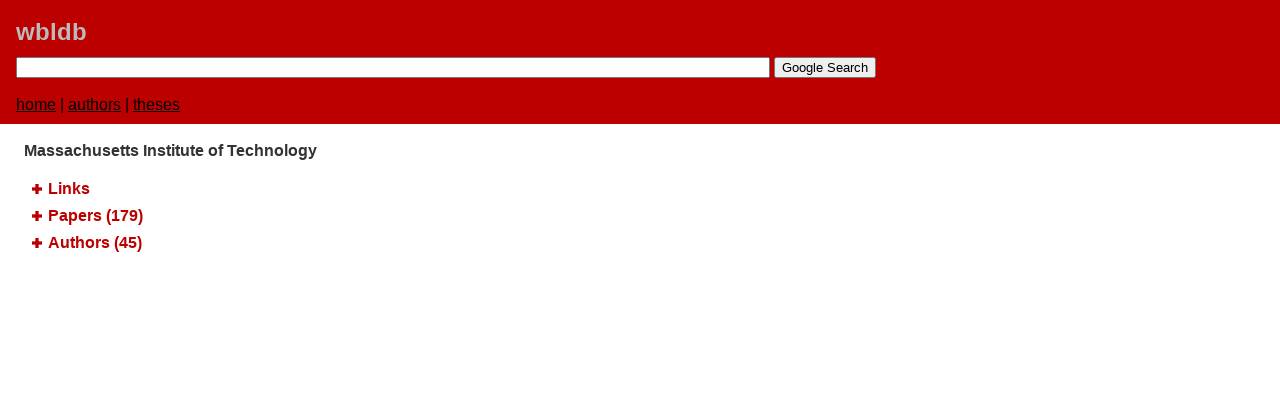

--- FILE ---
content_type: text/html
request_url: https://wbldb.lievers.net/10094955.html
body_size: 20627
content:
<html>
<head>
	<script async src="https://www.googletagmanager.com/gtag/js?id=G-4L6FRKNLJJ"></script>
	<script>
		window.dataLayer = window.dataLayer || [];
		function gtag(){dataLayer.push(arguments);}
		gtag('js', new Date());
		
		gtag('config', 'G-4L6FRKNLJJ');
	</script>
	<title>Massachusetts Institute of Technology</title>
	<meta http-equiv="Content-type" content="text/html; charset=utf-8">
	<meta name="viewport" content="width=device-width, initial-scale=1.0">
	<link rel="stylesheet" href="style3.css" type="text/css" media="print,projection, screen">
	<link rel="canonical" href="https://wbldb.lievers.net/10094955.html">
	<script type="text/javascript" src="//ajax.googleapis.com/ajax/libs/jquery/1.8/jquery.min.js"></script>
	<script type="text/javascript" src="jquery.tablesorter.min.js"></script>
	<script type="text/javascript" src="expandcollapse.js"></script>
	<script type="text/javascript" src="tablesort.js"></script>
</head>
<body>

<div class="pagebanner">
	<a class="sitetitle" href="index.html">wbldb</a>
	<form method="get" action="https://www.google.com/search">
		<input type="text" name="q" style="width:60%" maxlength="1000" value="" />
		<input type="hidden" name="sitesearch" value="wbldb.lievers.net" />
		<input type="submit" value="Google Search" />
	</form>
	<div class="menu">
		<a href="index.html">home</a> | 
		<a href="authors-a.html">authors</a> |
		<a href="theses.html">theses</a>
	</div>
</div>
<div class="iteminfo">
	<div class="title">Massachusetts Institute of Technology</div>
</div>
<ul>

<li class="category" onClick="_gaq.push(['_trackEvent', 'Categories', 'expand', 'Links'])"><span>Links</span>
	<div class="content">
		<div>URL: <a href="http://www.mit.edu" onClick="_gaq.push(['_trackEvent', 'External links', 'click', 'URL'])">http://www.mit.edu</a></div>
	</div>
</li>
<li class="category" onClick="_gaq.push(['_trackEvent', 'Categories', 'expand', 'Papers'])"><span>Papers (179)</span>

<div class="content">
	<table class="tablesorter">
	<thead>
	<tr>
		<th>Year</th>
		<th>Article</th>
		<th>Times Cited</th>
		<th>Times Cited (no self-citations)</th>
	</tr>
	</thead>
	<tbody>
<tr>
<td>1988</td>
<td><a href="10031753.html" onClick="_gaq.push(['_trackEvent', 'Internal links', 'click', 'Entry'])">Lanzendorf EJ, Murphy MC, Mann RW. Measurement of ligament tissue cross-sectional area. In:​ <em>Proceedings of the 1988 14th Annual Northeast Bioengineering Conference</em>. March 10-11, 1988:​22-25.</a></td>
<td>1</td>
<td>1</td>
</tr>
<tr>
<td>1997</td>
<td><a href="10020114.html" onClick="_gaq.push(['_trackEvent', 'Internal links', 'click', 'Entry'])">Gibson LJ, Ashby MF. <em>Cellular Solids:​ Structure and Properties</em>. 2nd ed. Cambridge, UK:​ Cambridge University Press;​ 1997. <em>Cambridge Solid State Science Series</em>.</a></td>
<td>118</td>
<td>111</td>
</tr>
<tr>
<td>2011</td>
<td><a href="10060201.html" onClick="_gaq.push(['_trackEvent', 'Internal links', 'click', 'Entry'])">Van Vliet KJ. Instrumentaion and experimentation. In:​ Oyen ML, ed. <em>Handbook of Nanoindentation With Biological Applications</em>. Singapore:​ Pan Stanford Publishing Pte. Ltd;​ 2011:​39-76.</a></td>
<td>0</td>
<td>0</td>
</tr>
<tr>
<td>1990</td>
<td><a href="10376740.html" onClick="_gaq.push(['_trackEvent', 'Internal links', 'click', 'Entry'])">Frank EH, Grodzinsky AJ, Phillips SL, Grimshaw PE. Physicochemical and bioelectrical determinants of cartilage material properties. In:​ Mow VC, Ratcliffe A, Woo SL-Y, eds. <em>Biomechanics of Diarthrodial Joints</em>. Vol 1. New York, NY:​ Springer-Verlag;​ 1990:​261-282.</a></td>
<td>27</td>
<td>16</td>
</tr>
<tr>
<td>1973</td>
<td><a href="10170497.html" onClick="_gaq.push(['_trackEvent', 'Internal links', 'click', 'Entry'])">Mann RW. Tradeoffs at the man-machine interface in cybernetic prostheses/orthoses. In:​ Kenedi RM, ed. <em>Perspectives in Biomedical Engineering:​ Proceedings of a Symposium Organised in Association With the Biological Engineering Society and Held in the University of Strathclyde, Glasgow, June 1972</em>. Baltimore, MD:​ University Park Press;​ 1973:​73-77.</a></td>
<td>0</td>
<td>0</td>
</tr>
<tr>
<td>1973</td>
<td><a href="10170523.html" onClick="_gaq.push(['_trackEvent', 'Internal links', 'click', 'Entry'])">Paul IL, Radin EL, Rose RM. Biomechanical aspects of orthopaedic implants. In:​ Kenedi RM, ed. <em>Perspectives in Biomedical Engineering:​ Proceedings of a Symposium Organised in Association With the Biological Engineering Society and Held in the University of Strathclyde, Glasgow, June 1972</em>. Baltimore, MD:​ University Park Press;​ 1973:​95-101.</a></td>
<td>0</td>
<td>0</td>
</tr>
<tr>
<td>1980</td>
<td><a href="10116079.html" onClick="_gaq.push(['_trackEvent', 'Internal links', 'click', 'Entry'])">Nagel DA, Domonkos D, Seering W, Burton DS. Pedestrian's knees injured by lateral impact. In:​ <em>24th Annual Proceedings, Association for the Advancement of Automotive Medicine (AAAM)</em>. October 7-9, 1980;​ Rochester, NY.328-339.</a></td>
<td>0</td>
<td>0</td>
</tr>
<tr>
<td>2009</td>
<td><a href="10054576.html" onClick="_gaq.push(['_trackEvent', 'Internal links', 'click', 'Entry'])">Son J, Lee Y, Kim M, Reimer B. Implications for HMI design:​ understanding age induced limitations on invehicle task complexity. In:​ <em>Proceedings of the 21st International Technical Conference on the Enhanced Safety of Vehicles (ESV)</em>. June 15-18, 2009;​ Stuttgart, Germany.</a></td>
<td>0</td>
<td>0</td>
</tr>
<tr>
<td>1974</td>
<td><a href="10110920.html" onClick="_gaq.push(['_trackEvent', 'Internal links', 'click', 'Entry'])">Raux PR, Rose RM, Paul IL, Townsend P, Radin EL. The behavior of the patella under impact loads:​ the biomechanics of its bony and chondral fracture patterns. In:​ <em>Proceedings of the International Meeting on the Biomechanics of Trauma in Children</em>. September 17-19, 1974;​ Lyon, France.129-138.</a></td>
<td>0</td>
<td>0</td>
</tr>
<tr>
<td>1976</td>
<td><a href="10043308.html" onClick="_gaq.push(['_trackEvent', 'Internal links', 'click', 'Entry'])">Orne D, Barak E, Fisch RF. Design, test, and development of a wheelchair restraint system for use in buses. In:​ <em>Proceedings of the 20th Stapp Car Crash Conference</em>. October 18-20, 1976;​ Dearborn, MI. Warrendale, PA:​ Society of Automotive Engineers:​273-302. SAE 760809.</a></td>
<td>1</td>
<td>1</td>
</tr>
<tr>
<td>2011</td>
<td><a href="10046902.html" onClick="_gaq.push(['_trackEvent', 'Internal links', 'click', 'Entry'])">Prevost TP, Balakrishnan A, Suresh S, Socrate S. Biomechanics of brain tissue. <em>Acta Biomater</em>. January 2011;​7(1):​83-95.</a></td>
<td>7</td>
<td>7</td>
</tr>
<tr>
<td>1988</td>
<td><a href="10251120.html" onClick="_gaq.push(['_trackEvent', 'Internal links', 'click', 'Entry'])">Kim Y-J, Sah RLY, Doong J-YH, Grodzinsky AJ. Fluorometric assay of DNA in cartilage explants using Hoechst 33258. <em>Anal Ciochem</em>. October 1988;​174(1):​168-176.</a></td>
<td>142</td>
<td>85</td>
</tr>
<tr>
<td>2000</td>
<td><a href="10270966.html" onClick="_gaq.push(['_trackEvent', 'Internal links', 'click', 'Entry'])">Grodzinsky AJ, Levenston ME, Jin M, Frank EH. Cartilage tissue remodeling in response to mechanical forces. <em>Annu Rev Biomed Eng</em>. 2000;​2:​691-713.</a></td>
<td>83</td>
<td>73</td>
</tr>
<tr>
<td>2010</td>
<td><a href="10192215.html" onClick="_gaq.push(['_trackEvent', 'Internal links', 'click', 'Entry'])">Launey ME, Buehler MJ, Ritchie RO. On the mechanistic origins of toughness in bone. <em>Ann Rev Mater Sci</em>. 2010;​40:​25-53.</a></td>
<td>103</td>
<td>102</td>
</tr>
<tr>
<td>1991</td>
<td><a href="10290835.html" onClick="_gaq.push(['_trackEvent', 'Internal links', 'click', 'Entry'])">Sah RL-Y, Doong J-YH, Grodzinsky AJ, Plaas AHK, Sandy JD. Effects of compression on the loss of newly synthesized proteoglycans and proteins from cartilage explants. <em>Arch Biochem Biophys</em>. April 1991;​286(1):​209-29.</a></td>
<td>75</td>
<td>42</td>
</tr>
<tr>
<td>1994</td>
<td><a href="10300999.html" onClick="_gaq.push(['_trackEvent', 'Internal links', 'click', 'Entry'])">Sah RL, Chen AC, Grodzinsky AJ, Trippel SB. Differential effects of bFGF and IGF-I on matrix metabolism in calf and adult bovine cartilage explants. <em>Arch Biochem Biophys</em>. January 1994;​308(1):​137-147.</a></td>
<td>38</td>
<td>13</td>
</tr>
<tr>
<td>1994</td>
<td><a href="10252694.html" onClick="_gaq.push(['_trackEvent', 'Internal links', 'click', 'Entry'])">Kim Y-J, Sah RLY, Grodzinsky AJ, Plaas AHK, Sandy JD. Mechanical regulation of cartilage biosynthetic behavior:​ physical stimuli. <em>Arch Biochem Biophys</em>. May 1994;​311(1):​1-12.</a></td>
<td>136</td>
<td>98</td>
</tr>
<tr>
<td>1996</td>
<td><a href="10302578.html" onClick="_gaq.push(['_trackEvent', 'Internal links', 'click', 'Entry'])">Kim Y-J, Grodzinsky AJ, Plaas AHK. Compression of cartilage results in differential effects on biosynthetic pathways for aggrecan, link protein, and hyaluronan. <em>Arch Biochem Biophys</em>. April 15, 1996;​328(2):​331-340.</a></td>
<td>31</td>
<td>16</td>
</tr>
<tr>
<td>1999</td>
<td><a href="10271427.html" onClick="_gaq.push(['_trackEvent', 'Internal links', 'click', 'Entry'])">Buschmann MD, Kim Y-J, Wong M, Frank E, Hunziker EB, Grodzinsky AJ. Stimulation of aggrecan synthesis in cartilage explants by cyclic loading is localized to regions of high interstitial fluid flow1. <em>Arch Biochem Biophys</em>. June 1, 1999;​366(1):​1-7.</a></td>
<td>94</td>
<td>78</td>
</tr>
<tr>
<td>2000</td>
<td><a href="10282294.html" onClick="_gaq.push(['_trackEvent', 'Internal links', 'click', 'Entry'])">Bonassar LJ, Grodzinsky AJ, Srinivasan A, Davila SG, Trippel SB. Mechanical and physicochemical regulation of the action of insulin-like growth factor-I on articular cartilage. <em>Arch Biochem Biophys</em>. July 1, 2000;​379(1):​57-63.</a></td>
<td>35</td>
<td>26</td>
</tr>
<tr>
<td>2000</td>
<td><a href="10282287.html" onClick="_gaq.push(['_trackEvent', 'Internal links', 'click', 'Entry'])">Loening AM, James IE, Levenston ME, Badger AM, Frank EH, Kurz B, Nuttall ME, Hung H-H, Blake SM, Grodzinsky AJ, Lark MW. Injurious mechanical compression of bovine articular cartilage induces chondrocyte apoptosis. <em>Arch Biochem Biophys</em>. September 15, 2000;​381(2):​205-212.</a></td>
<td>64</td>
<td>46</td>
</tr>
<tr>
<td>2000</td>
<td><a href="10292323.html" onClick="_gaq.push(['_trackEvent', 'Internal links', 'click', 'Entry'])">Ragan PM, Chin VI, Hung H-HK, Masuda K, Thonar EJ-MA, Arner EC, Grodzinsky AJ, Sandy JD. Chondrocyte extracellular matrix synthesis and turnover are influenced by static compression in a new alginate disk culture system. <em>Arch Biochem Biophys</em>. November 15, 2000;​383(2):​256-264.</a></td>
<td>40</td>
<td>27</td>
</tr>
<tr>
<td>2001</td>
<td><a href="10276816.html" onClick="_gaq.push(['_trackEvent', 'Internal links', 'click', 'Entry'])">Jin M, Frank EH, Quinn TM, Hunziker EB, Grodzinsky AJ. Tissue shear deformation stimulates proteoglycan and protein biosynthesis in bovine cartilage explants. <em>Arch Biochem Biophys</em>. November 1, 2001;​395(1):​41-48.</a></td>
<td>66</td>
<td>55</td>
</tr>
<tr>
<td>1973</td>
<td><a href="10198993.html" onClick="_gaq.push(['_trackEvent', 'Internal links', 'click', 'Entry'])">Pugh JW, Rose RM, Radin EL. A possible mechanism of Wolff's Law:​ trabecular microfractures. <em>Arch Int Physiol Biochim</em>. February 1973;​81(1):​27-40.</a></td>
<td>16</td>
<td>16</td>
</tr>
<tr>
<td>1971</td>
<td><a href="10284702.html" onClick="_gaq.push(['_trackEvent', 'Internal links', 'click', 'Entry'])">Radin EL, Paul IL. Response of joints to impact loading, I:​ in vitro wear. <em>Arthritis Rheum</em>. May–June 1971;​14(3):​356-362.</a></td>
<td>31</td>
<td>26</td>
</tr>
<tr>
<td>1995</td>
<td><a href="10377615.html" onClick="_gaq.push(['_trackEvent', 'Internal links', 'click', 'Entry'])">Bonassar LJ, Frank EH, Murray JC, Paguio CG, Moore VL, Lark MW, Sandy JD, Wu J-J, Eyre DR, Grodzinsky AJ. Changes in cartilage composition and physical properties due to stromelysin degradation. <em>Arthritis Rheum</em>. February 1995;​38(2):​173-183.</a></td>
<td>33</td>
<td>22</td>
</tr>
<tr>
<td>2003</td>
<td><a href="10376225.html" onClick="_gaq.push(['_trackEvent', 'Internal links', 'click', 'Entry'])">Patwari P, Cook MN, DiMicco MA, Blake SM, James IE, Kumar S, Cole AA, Lark MW, Grodzinsky AJ. Proteoglycan degradation after injurious compression of bovine and human articular cartilage in vitro:​ interaction with exogenous cytokines. <em>Arthritis Rheum</em>. May 2003;​48(5):​1292-1301.</a></td>
<td>36</td>
<td>20</td>
</tr>
<tr>
<td>2005</td>
<td><a href="10377028.html" onClick="_gaq.push(['_trackEvent', 'Internal links', 'click', 'Entry'])">Lee JH, Fitzgerald JB, DiMicco MA, Grodzinsky AJ. Mechanical injury of cartilage explants causes specific time-dependent changes in chondrocyte gene expression. <em>Arthritis Rheum</em>. August 2005;​52(8):​2386-2395.</a></td>
<td>31</td>
<td>24</td>
</tr>
<tr>
<td>2001</td>
<td><a href="10289253.html" onClick="_gaq.push(['_trackEvent', 'Internal links', 'click', 'Entry'])">Gooch KJ, Blunk T, Courter DL, Sieminski AL, Bursac PM, Vunjak-Novakovic G, Freed LE. IGF-I and mechanical environment interact to modulate engineered cartilage development. <em>Biochem Biophys Res Commun</em>. September 7, 2001;​286(5):​909-915.</a></td>
<td>31</td>
<td>31</td>
</tr>
<tr>
<td>1989</td>
<td><a href="10293885.html" onClick="_gaq.push(['_trackEvent', 'Internal links', 'click', 'Entry'])">Gray ML, Pizzanelli AM, Lee RC, Grodzinsky AJ, Swann DA. Kinetics of the chondrocyte biosynthetic response to compressive load and release. <em>Biochim Biophys Acta</em>. June 27, 1989;​991(3):​415-425.</a></td>
<td>47</td>
<td>35</td>
</tr>
<tr>
<td>2005</td>
<td><a href="10278200.html" onClick="_gaq.push(['_trackEvent', 'Internal links', 'click', 'Entry'])">Burdick JA, Chung C, Jia X, Randolph MA, Langer R. Controlled degradation and mechanical behavior of photopolymerized hyaluronic acid networks. <em>Biomacromolecules</em>. January–February 2005;​6(1):​386-391.</a></td>
<td>26</td>
<td>26</td>
</tr>
<tr>
<td>1996</td>
<td><a href="10287308.html" onClick="_gaq.push(['_trackEvent', 'Internal links', 'click', 'Entry'])">Yaszemski MJ, Payne RG, Hayes WC, Langer R, Mikos AG. Evolution of bone transplantation:​ molecular, cellular and tissue strategies to engineer human bone. <em>Biomaterials</em>. January 1996;​17(2):​175-185.</a></td>
<td>31</td>
<td>30</td>
</tr>
<tr>
<td>2002</td>
<td><a href="10201187.html" onClick="_gaq.push(['_trackEvent', 'Internal links', 'click', 'Entry'])">Benezra Rosen V, Hobbs LW, Spector M. The ultrastructure of anorganic bovine bone and selected synthetic hyroxyapatites used as bone graft substitute materials. <em>Biomaterials</em>. February 2002;​23(3):​921-928.</a></td>
<td>21</td>
<td>21</td>
</tr>
<tr>
<td>2010</td>
<td><a href="10293579.html" onClick="_gaq.push(['_trackEvent', 'Internal links', 'click', 'Entry'])">Nichol JW, Koshy ST, Bae H, Hwang CM, Yamanlar S, Khademhosseini A. Cell-laden microengineered gelatin methacrylate hydrogels. <em>Biomaterials</em>. July 2010;​31(21):​5536-5544.</a></td>
<td>24</td>
<td>24</td>
</tr>
<tr>
<td>2014</td>
<td><a href="10293598.html" onClick="_gaq.push(['_trackEvent', 'Internal links', 'click', 'Entry'])">Bajpayee AG, Wong CR, Bawendi MG, Frank EH, Grodzinsky AJ. Avidin as a model for charge driven transport into cartilage and drug delivery for treating early stage post-traumatic osteoarthritis. <em>Biomaterials</em>. January 2014;​35(1):​538-549.</a></td>
<td>20</td>
<td>11</td>
</tr>
<tr>
<td>2004</td>
<td><a href="10191661.html" onClick="_gaq.push(['_trackEvent', 'Internal links', 'click', 'Entry'])">Hellmich C, Ulm F-J, Dormieux L. Can the diverse elastic properties of trabecular and cortical bone be attributed to only a few tissue-independent phase properties and their interactions? arguments from a multiscale approach. <em>Biomech Model Mechanobiol</em>. June 2004;​2(4):​219-238.</a></td>
<td>23</td>
<td>19</td>
</tr>
<tr>
<td>1998</td>
<td><a href="10281459.html" onClick="_gaq.push(['_trackEvent', 'Internal links', 'click', 'Entry'])">Vunjak-Novakovic G, Obradovic B, Martin I, Bursac PM, Langer R, Freed LE. Dynamic cell seeding of polymer scaffolds for cartilage tissue engineering. <em>Biotechnol Prog</em>. March–April 1998;​14(2):​193-202.</a></td>
<td>42</td>
<td>39</td>
</tr>
<tr>
<td>1997</td>
<td><a href="10053705.html" onClick="_gaq.push(['_trackEvent', 'Internal links', 'click', 'Entry'])">Silva MJ, Gibson LJ. Modeling the mechanical behavior of vertebral trabecular bone:​ effects of age-related changes in microstructure. <em>Bone</em>. 1997;​21(2):​191-199.</a></td>
<td>111</td>
<td>107</td>
</tr>
<tr>
<td>2010</td>
<td><a href="10014178.html" onClick="_gaq.push(['_trackEvent', 'Internal links', 'click', 'Entry'])">Doube M, Kłosowski MM, Arganda-Carreras I, Cordelières FP, Dougherty RP, Jackson JS, Schmid B, Hutchinson JR, Shefelbine SJ. BoneJ:​ free and extensible bone image analysis in ImageJ. <em>Bone</em>. December 2010;​47(6):​1076-1079.</a></td>
<td>144</td>
<td>132</td>
</tr>
<tr>
<td>2020</td>
<td><a href="10201913.html" onClick="_gaq.push(['_trackEvent', 'Internal links', 'click', 'Entry'])">Xi L, Song Y, Wu W, Qu Z, Wen J, Liao B, Tao R, Ge J, Fang D. Investigation of bone matrix composition, architecture and mechanical properties reflect structure-function relationship of cortical bone in glucocorticoid induced osteoporosis. <em>Bone</em>. July 2020;​136:​115334.</a></td>
<td>2</td>
<td>2</td>
</tr>
<tr>
<td>2022</td>
<td><a href="10294834.html" onClick="_gaq.push(['_trackEvent', 'Internal links', 'click', 'Entry'])">Yoshitake T, Rosen S, Cahill LC, Lamothe S, Ward A, Fujimoto JG. Rapid histological imaging of bone without microtome sectioning using nonlinear microscopy. <em>Bone</em>. January 2022;​154:​116254.</a></td>
<td>0</td>
<td>0</td>
</tr>
<tr>
<td>1992</td>
<td><a href="10280766.html" onClick="_gaq.push(['_trackEvent', 'Internal links', 'click', 'Entry'])">Hynes RO. Integrins:​ versatility, modulation, and signaling in cell adhesion. <em>Cell</em>. April 3, 1992;​69(1):​11-25.</a></td>
<td>47</td>
<td>47</td>
</tr>
<tr>
<td>2002</td>
<td><a href="10254266.html" onClick="_gaq.push(['_trackEvent', 'Internal links', 'click', 'Entry'])">Hynes RO. Integrins:​ bidirectional, allosteric signaling machines. <em>Cell</em>. September 20, 2002;​110(6):​673-687.</a></td>
<td>45</td>
<td>45</td>
</tr>
<tr>
<td>1986</td>
<td><a href="10188920.html" onClick="_gaq.push(['_trackEvent', 'Internal links', 'click', 'Entry'])">Radin EL, Rose RM. Role of subchondral bone in the initiation and progression of cartilage damage. <em>Clin Orthop Relat Res</em>. December 1986;​213:​34-40.</a></td>
<td>91</td>
<td>89</td>
</tr>
<tr>
<td>1998</td>
<td><a href="10277492.html" onClick="_gaq.push(['_trackEvent', 'Internal links', 'click', 'Entry'])">Freed LE, Hollander AP, Martin I, Barry JR, Langer R, Vunjak-Novakovic G. Chondrogenesis in a cell-polymer-bioreactor system. <em>Exp Cell Res</em>. April 10, 1998;​240(1):​58-65.</a></td>
<td>55</td>
<td>52</td>
</tr>
<tr>
<td>1997</td>
<td><a href="10198870.html" onClick="_gaq.push(['_trackEvent', 'Internal links', 'click', 'Entry'])">Silva MJ, Gibson LJ. The effects of non-periodic microstructure and defects on the compressive strength of two-dimensional cellular solids. <em>Int J Mech Sci</em>. May 1997;​39(5):​549-563.</a></td>
<td>17</td>
<td>12</td>
</tr>
<tr>
<td>1985</td>
<td><a href="10389752.html" onClick="_gaq.push(['_trackEvent', 'Internal links', 'click', 'Entry'])">Bobrow JE, Dubowsky S, Gibson JS. Time-optimal control of robotic manipulators along specified paths. <em>Int J Robot Res</em>. F 1985;​4(3):​3-17.</a></td>
<td>26</td>
<td>26</td>
</tr>
<tr>
<td>2003</td>
<td><a href="10032145.html" onClick="_gaq.push(['_trackEvent', 'Internal links', 'click', 'Entry'])">Lee TC, Mohsin S, Taylor D, Parkesh R, Gunnlaugsson T, O'Brien FJ, Giehl M, Gowin W. Detecting microdamage in bone. <em>J Anat</em>. August 2003;​203(2):​161-172.</a></td>
<td>62</td>
<td>61</td>
</tr>
<tr>
<td>1968</td>
<td><a href="10158303.html" onClick="_gaq.push(['_trackEvent', 'Internal links', 'click', 'Entry'])">McClintock FA. A criterion for ductile fracture by the growth of holes. <em>J Appl Mech</em>. June 1968;​35(2):​363-371.</a></td>
<td>41</td>
<td>41</td>
</tr>
<tr>
<td>2004</td>
<td><a href="10302718.html" onClick="_gaq.push(['_trackEvent', 'Internal links', 'click', 'Entry'])">Fitzgerald JB, Jin M, Dean D, Wood DJ, Zheng MH, Grodzinsky AJ. Mechanical compression of cartilage explants induces multiple time-dependent gene expression patterns and involves intracellular calcium and cyclic AMP. <em>J Biol Chem</em>. May 7, 2004;​279(19):​19502-19511.</a></td>
<td>35</td>
<td>23</td>
</tr>
<tr>
<td>2015</td>
<td><a href="10243791.html" onClick="_gaq.push(['_trackEvent', 'Internal links', 'click', 'Entry'])">Spatz JM, Wein MN, Gooi JH, Qu Y, Garr JL, Liu S, Barry KJ, Uda Y, Lai F, Dedic C, Balcells-Camps M, Kronenberg HM, Babij P, Pajevic PD. The Wnt inhibitor sclerostin is up-regulated by mechanical unloading in osteocytes in vitro. <em>J Biol Chem</em>. July 3, 2015;​290(27):​16744-16758.</a></td>
<td>35</td>
<td>33</td>
</tr>
<tr>
<td>1970</td>
<td><a href="10197593.html" onClick="_gaq.push(['_trackEvent', 'Internal links', 'click', 'Entry'])">Morrison JB. The mechanics of the knee joint in relation to normal walking. <em>J Biomech</em>. January 1970;​3(1):​51-61.</a></td>
<td>115</td>
<td>115</td>
</tr>
<tr>
<td>1970</td>
<td><a href="10404448.html" onClick="_gaq.push(['_trackEvent', 'Internal links', 'click', 'Entry'])">Morrison JB. The mechanics of muscle function in locomotion. <em>J Biomech</em>. July 1970;​3(4):​431-451.</a></td>
<td>27</td>
<td>27</td>
</tr>
<tr>
<td>1972</td>
<td><a href="10205680.html" onClick="_gaq.push(['_trackEvent', 'Internal links', 'click', 'Entry'])">Simon SR, Radin EL, Paul IL, Rose RM. The response of joints to impact loading, II:​ in vivo behavior of subchondral bone. <em>J Biomech</em>. May 1972;​5(3):​267-272.</a></td>
<td>41</td>
<td>33</td>
</tr>
<tr>
<td>1973</td>
<td><a href="10150525.html" onClick="_gaq.push(['_trackEvent', 'Internal links', 'click', 'Entry'])">Radin EL, Parker HG, Pugh JW, Steinberg RS, Paul IL, Rose RM. Response of joints to impact loading, III:​ relationship between trabecular microfractures and cartilage degeneration. <em>J Biomech</em>. January 1973;​6(1):​51-57.</a></td>
<td>98</td>
<td>91</td>
</tr>
<tr>
<td>1975</td>
<td><a href="10173583.html" onClick="_gaq.push(['_trackEvent', 'Internal links', 'click', 'Entry'])">Raux P, Townsend PR, Miegel R, Rose RM, Radin EL. Trabecular architecture of the human patella. <em>J Biomech</em>. 1975;​8(1):​1-7.</a></td>
<td>27</td>
<td>24</td>
</tr>
<tr>
<td>1975</td>
<td><a href="10058505.html" onClick="_gaq.push(['_trackEvent', 'Internal links', 'click', 'Entry'])">Townsend PR, Rose RM, Radin EL. Buckling studies of single human trabeculae. <em>J Biomech</em>. July 1975;​8(3-4):​199-200.</a></td>
<td>110</td>
<td>110</td>
</tr>
<tr>
<td>1975</td>
<td><a href="10058514.html" onClick="_gaq.push(['_trackEvent', 'Internal links', 'click', 'Entry'])">Townsend PR, Raux P, Rose RM, Miegel RE, Radin EL. The distribution and anisotropy of the stiffness of cancellous bone in the human patella. <em>J Biomech</em>. 1975;​8(6):​363-367.</a></td>
<td>67</td>
<td>65</td>
</tr>
<tr>
<td>1976</td>
<td><a href="10197488.html" onClick="_gaq.push(['_trackEvent', 'Internal links', 'click', 'Entry'])">Cohen RE, Hooley CJ, McCrum NG. Viscoelastic creep of collagenous tissue. <em>J Biomech</em>. 1976;​9(4):​175-184.</a></td>
<td>19</td>
<td>19</td>
</tr>
<tr>
<td>1976</td>
<td><a href="10278360.html" onClick="_gaq.push(['_trackEvent', 'Internal links', 'click', 'Entry'])">Comninou M, Yannas IV. Dependence of stress-strain nonlinearity of connective tissues on the geometry of collagen fibres. <em>J Biomech</em>. 1976;​9(7):​427-433.</a></td>
<td>28</td>
<td>28</td>
</tr>
<tr>
<td>1978</td>
<td><a href="10343290.html" onClick="_gaq.push(['_trackEvent', 'Internal links', 'click', 'Entry'])">Paul IL, Munro MB, Abernethy PJ, Simon SR, Radin EL, Rose RM. Musculo-skeletal shock absorption:​ relative contribution of bone and soft tissues at various frequencies. <em>J Biomech</em>. 1978;​11(5):​237-239.</a></td>
<td>20</td>
<td>18</td>
</tr>
<tr>
<td>1980</td>
<td><a href="10373029.html" onClick="_gaq.push(['_trackEvent', 'Internal links', 'click', 'Entry'])">Seering WP, Piziali RL, Nagel DA, Schurman DJ. The function of the primary ligaments of the knee in varus-valgus and axial rotation. <em>J Biomech</em>. 1980;​13(9):​785-794.</a></td>
<td>25</td>
<td>25</td>
</tr>
<tr>
<td>1981</td>
<td><a href="10342708.html" onClick="_gaq.push(['_trackEvent', 'Internal links', 'click', 'Entry'])">Rushfeldt PD, Mann RW, Harris WH. Improved techniques for measuring in vitro the geometry and pressure distribution in the human acetabulum, I:​ ultrasonic measurement of acetabular surfaces, sphericity and cartilage thickness. <em>J Biomech</em>. 1981;​14(4):​253-260.</a></td>
<td>24</td>
<td>22</td>
</tr>
<tr>
<td>1981</td>
<td><a href="10342712.html" onClick="_gaq.push(['_trackEvent', 'Internal links', 'click', 'Entry'])">Rushfeldt PD, Mann RW, Harris WH. Improved techniques for measuringin vitro the geometry and pressure distribution in the human acetabulum, II:​ instrumented endoprosthesis measurement of articular surface pressure distribution. <em>J Biomech</em>. 1981;​14(5):​315-323.</a></td>
<td>26</td>
<td>23</td>
</tr>
<tr>
<td>1982</td>
<td><a href="10370602.html" onClick="_gaq.push(['_trackEvent', 'Internal links', 'click', 'Entry'])">Radin EL, Orr RB, Kelman JL, Paul IL, Rose RM. Effect of prolonged walking on concrete on the knees of sheep. <em>J Biomech</em>. 1982;​15(7):​487-492.</a></td>
<td>24</td>
<td>24</td>
</tr>
<tr>
<td>1985</td>
<td><a href="10020105.html" onClick="_gaq.push(['_trackEvent', 'Internal links', 'click', 'Entry'])">Gibson LJ. The mechanical behaviour of cancellous bone. <em>J Biomech</em>. 1985;​18(5):​317-328.</a></td>
<td>260</td>
<td>252</td>
</tr>
<tr>
<td>1985</td>
<td><a href="10351390.html" onClick="_gaq.push(['_trackEvent', 'Internal links', 'click', 'Entry'])">Kurosawa H, Walker P., Abe S, Garg A, Hunter T. Geometry and motion of the knee for implant and orthotic design. <em>J Biomech</em>. 1985;​18(7):​487-499.</a></td>
<td>30</td>
<td>29</td>
</tr>
<tr>
<td>1987</td>
<td><a href="10273057.html" onClick="_gaq.push(['_trackEvent', 'Internal links', 'click', 'Entry'])">Frank EH, Grodzinsky AJ. Cartilage electromechanics, I:​ electrokinetic transduction and the effects of electrolyte pH and ionic strength. <em>J Biomech</em>. 1987;​20(6):​615-627.</a></td>
<td>103</td>
<td>68</td>
</tr>
<tr>
<td>1987</td>
<td><a href="10273061.html" onClick="_gaq.push(['_trackEvent', 'Internal links', 'click', 'Entry'])">Frank EH, Grodzinsky AJ. Cartilage electromechanics, II:​ a continuum model of cartilage electrokinetics and correlation with experiments. <em>J Biomech</em>. 1987;​20(6):​629-639.</a></td>
<td>119</td>
<td>89</td>
</tr>
<tr>
<td>1987</td>
<td><a href="10342435.html" onClick="_gaq.push(['_trackEvent', 'Internal links', 'click', 'Entry'])">Walker PS, Schneeweis D, Murphy S, Nelson P. Strains and micromotions of press-fit femoral stem prostheses. <em>J Biomech</em>. 1987;​20(7):​693-702.</a></td>
<td>18</td>
<td>18</td>
</tr>
<tr>
<td>1988</td>
<td><a href="10022350.html" onClick="_gaq.push(['_trackEvent', 'Internal links', 'click', 'Entry'])">Harrigan TP, Jasty M, Mann RW, Harris WH. Limitations of the continuum assumption in cancellous bone. <em>J Biomech</em>. 1988;​21(4):​269-275.</a></td>
<td>171</td>
<td>171</td>
</tr>
<tr>
<td>1990</td>
<td><a href="10217837.html" onClick="_gaq.push(['_trackEvent', 'Internal links', 'click', 'Entry'])">Brown TD, Pedersen DR, Gray ML, Brand RA, Rubin CT. Toward an identification of mechanical parameters initiating periosteal remodeling:​ a combined experimental and analytic approach. <em>J Biomech</em>. 1990;​23(9):​893-905.</a></td>
<td>47</td>
<td>33</td>
</tr>
<tr>
<td>1993</td>
<td><a href="10163801.html" onClick="_gaq.push(['_trackEvent', 'Internal links', 'click', 'Entry'])">Michel MC, Guo X-DE, Gibson LJ, McMahon TA, Hayes WC. Compressive fatigue behavior of bovine trabecular bone. <em>J Biomech</em>. April–May 1993;​26(4-5):​453-463.</a></td>
<td>53</td>
<td>47</td>
</tr>
<tr>
<td>1994</td>
<td><a href="10308218.html" onClick="_gaq.push(['_trackEvent', 'Internal links', 'click', 'Entry'])">Guo X-DE, McMahon TA, Keaveny TM, Hayes WC, Gibson LJ. Finite element modeling of damage accumulation in trabecular bone under cyclic loading. <em>J Biomech</em>. February 1994;​27(2):​145-155.</a></td>
<td>44</td>
<td>24</td>
</tr>
<tr>
<td>1994</td>
<td><a href="10190752.html" onClick="_gaq.push(['_trackEvent', 'Internal links', 'click', 'Entry'])">Bowman SM, Keaveny TM, Gibson LJ, Hayes WC, McMahon TA. Compressive creep behavior of bovine trabecular bone. <em>J Biomech</em>. March 1994;​27(3):​301-310.</a></td>
<td>43</td>
<td>30</td>
</tr>
<tr>
<td>1995</td>
<td><a href="10268890.html" onClick="_gaq.push(['_trackEvent', 'Internal links', 'click', 'Entry'])">Kim Y-J, Bonassar LJ, Grodzinsky AJ. The role of cartilage streaming potential, fluid flow and pressure in the stimulation of chondrocyte biosynthesis during dynamic compression. <em>J Biomech</em>. September 1995;​28(9):​1055-1066.</a></td>
<td>107</td>
<td>77</td>
</tr>
<tr>
<td>1996</td>
<td><a href="10150663.html" onClick="_gaq.push(['_trackEvent', 'Internal links', 'click', 'Entry'])">Courtney AC, Hayes WC, Gibson LJ. Age-related differences in post-yield damage in human cortical bone:​ experiment and model. <em>J Biomech</em>. November 1996;​29(11):​1463-1471.</a></td>
<td>87</td>
<td>85</td>
</tr>
<tr>
<td>1996</td>
<td><a href="10210737.html" onClick="_gaq.push(['_trackEvent', 'Internal links', 'click', 'Entry'])">Bowman SM, Zeind J, Gibson LJ, Hayes WC, McMahon TA. The tensile behavior of demineralized bovine cortical bone. <em>J Biomech</em>. November 1996;​29(11):​1497-1501.</a></td>
<td>26</td>
<td>24</td>
</tr>
<tr>
<td>2000</td>
<td><a href="10290861.html" onClick="_gaq.push(['_trackEvent', 'Internal links', 'click', 'Entry'])">Frank EH, Jin M, Loening AM, Levenston ME, Grodzinsky AJ. A versatile shear and compression apparatus for mechanical stimulation of tissue culture explants. <em>J Biomech</em>. November 2000;​33(11):​1523-1527.</a></td>
<td>56</td>
<td>31</td>
</tr>
<tr>
<td>2002</td>
<td><a href="10190562.html" onClick="_gaq.push(['_trackEvent', 'Internal links', 'click', 'Entry'])">Hellmich C, Ulm F-J. Are mineralized tissues open crystal foams reinforced by crosslinked collagen? some energy arguments. <em>J Biomech</em>. September 2002;​35(9):​1199-1212.</a></td>
<td>23</td>
<td>17</td>
</tr>
<tr>
<td>2004</td>
<td><a href="10291771.html" onClick="_gaq.push(['_trackEvent', 'Internal links', 'click', 'Entry'])">Kisiday JD, Jin M, DiMicco MA, Kurz B, Grodzinsky AJ. Effects of dynamic compressive loading on chondrocyte biosynthesis in self-assembling peptide scaffolds. <em>J Biomech</em>. May 2004;​37(5):​595-604.</a></td>
<td>34</td>
<td>28</td>
</tr>
<tr>
<td>2005</td>
<td><a href="10020146.html" onClick="_gaq.push(['_trackEvent', 'Internal links', 'click', 'Entry'])">Gibson LJ. Biomechanics of cellular solids. <em>J Biomech</em>. 2005;​38(3):​377-399.</a></td>
<td>70</td>
<td>70</td>
</tr>
<tr>
<td>2010</td>
<td><a href="10369004.html" onClick="_gaq.push(['_trackEvent', 'Internal links', 'click', 'Entry'])">Liu F, Kozanek M, Hosseini A, Van de Velde SK, Gill TJ, Rubash HE, Li G. In vivo tibiofemoral cartilage deformation during the stance phase of gait. <em>J Biomech</em>. March 3, 2010;​43(4):​658-665.</a></td>
<td>27</td>
<td>27</td>
</tr>
<tr>
<td>2011</td>
<td><a href="08391.html" onClick="_gaq.push(['_trackEvent', 'Internal links', 'click', 'Entry'])">Carnelli D, Lucchini R, Ponzoni M, Contro R, Vena P. Nanoindentation testing and finite element simulations of cortical bone allowing for anisotropic elastic and inelastic mechanical response. <em>J Biomech</em>. July 7, 2011;​44(10):​1852-1858.</a></td>
<td>22</td>
<td>22</td>
</tr>
<tr>
<td>2023</td>
<td><a href="10323814.html" onClick="_gaq.push(['_trackEvent', 'Internal links', 'click', 'Entry'])">Szapary HJ, Flaman L, Frank E, Chubinskaya S, Dwivedi G, Grodzinsky AJ. Effects of dexamethasone and dynamic loading on cartilage of human osteochondral explants challenged with inflammatory cytokines. <em>J Biomech</em>. March 2023;​149:​111480.</a></td>
<td>1</td>
<td>1</td>
</tr>
<tr>
<td>2023</td>
<td><a href="10325121.html" onClick="_gaq.push(['_trackEvent', 'Internal links', 'click', 'Entry'])">Bu A, MacLean MK, Ferris DP. EMG-informed neuromuscular model assesses the effects of varied bodyweight support on muscles during overground walking. <em>J Biomech</em>. April 2023;​151:​111532.</a></td>
<td>0</td>
<td>0</td>
</tr>
<tr>
<td>1978</td>
<td><a href="10332831.html" onClick="_gaq.push(['_trackEvent', 'Internal links', 'click', 'Entry'])">Hardt DE. Determining muscle forces in the leg during normal human walking:​ an application and evaluation of optimization methods. <em>J Biomech Eng</em>. May 1978;​100(2):​72-78.</a></td>
<td>64</td>
<td>64</td>
</tr>
<tr>
<td>1981</td>
<td><a href="10290928.html" onClick="_gaq.push(['_trackEvent', 'Internal links', 'click', 'Entry'])">Dewey CF Jr, Bussolari SR, Gimbrone MA Jr, Davies PF. The dynamic response of vascular endothelial cells to fluid shear stress. <em>J Biomech Eng</em>. August 1981;​103(3):​177-185.</a></td>
<td>25</td>
<td>25</td>
</tr>
<tr>
<td>1981</td>
<td><a href="10290916.html" onClick="_gaq.push(['_trackEvent', 'Internal links', 'click', 'Entry'])">Grodzinsky AJ, Roth V, Myers E, Grossman WD, Mow VC. The significance of electromechanical and osmotic forces in the nonequilibrium swelling behavior of articular cartilage in tension. <em>J Biomech Eng</em>. November 1981;​103(4):​221-231.</a></td>
<td>41</td>
<td>22</td>
</tr>
<tr>
<td>1987</td>
<td><a href="10291031.html" onClick="_gaq.push(['_trackEvent', 'Internal links', 'click', 'Entry'])">Eisenberg SR, Grodzinsky AJ. The kinetics of chemically induced nonequilibrium swelling of articular cartilage and corneal stroma. <em>J Biomech Eng</em>. February 1987;​109(1):​79-89.</a></td>
<td>35</td>
<td>26</td>
</tr>
<tr>
<td>1994</td>
<td><a href="10277266.html" onClick="_gaq.push(['_trackEvent', 'Internal links', 'click', 'Entry'])">Macirowski T, Tepic S, Mann RW. Cartilage stresses in the human hip joint. <em>J Biomech Eng</em>. February 1994;​116(1):​10-18.</a></td>
<td>56</td>
<td>56</td>
</tr>
<tr>
<td>1995</td>
<td><a href="10279473.html" onClick="_gaq.push(['_trackEvent', 'Internal links', 'click', 'Entry'])">Buschmann MD, Grodzinsky AJ. A molecular model of proteoglycan-associated electrostatic forces in cartilage mechanics. <em>J Biomech Eng</em>. May 1995;​117(2):​179-192.</a></td>
<td>92</td>
<td>65</td>
</tr>
<tr>
<td>1998</td>
<td><a href="10171871.html" onClick="_gaq.push(['_trackEvent', 'Internal links', 'click', 'Entry'])">Bowman SM, Guo XE, Cheng DW, Keaveny TM, Gibson LJ, Hayes WC, McMahon TA. Creep contributes to the fatigue behavior of bovine trabecular bone. <em>J Biomech Eng</em>. October 1998;​120(5):​647-654.</a></td>
<td>45</td>
<td>33</td>
</tr>
<tr>
<td>1999</td>
<td><a href="10179293.html" onClick="_gaq.push(['_trackEvent', 'Internal links', 'click', 'Entry'])">Bowman SM, Gibson LJ, Hayes WC, McMahon TA. Results from demineralized bone creep tests suggest that collagen is responsible for the creep behavior of bone. <em>J Biomech Eng</em>. April 1999;​121(2):​253-258.</a></td>
<td>23</td>
<td>21</td>
</tr>
<tr>
<td>2000</td>
<td><a href="10184104.html" onClick="_gaq.push(['_trackEvent', 'Internal links', 'click', 'Entry'])">Vajjhala S, Kraynik AM, Gibson LJ. A cellular solid model for modulus reduction due to resorption of trabeculae in bone. <em>J Biomech Eng</em>. October 2000;​122(5):​511-515.</a></td>
<td>23</td>
<td>18</td>
</tr>
<tr>
<td>2001</td>
<td><a href="10348869.html" onClick="_gaq.push(['_trackEvent', 'Internal links', 'click', 'Entry'])">Arthur Moore TL, Gibson LJ. Modeling modulus reduction in bovine trabecular bone damaged in compressio. <em>J Biomech Eng</em>. December 2001;​123(6):​613-622.</a></td>
<td>14</td>
<td>12</td>
</tr>
<tr>
<td>2002</td>
<td><a href="01948.html" onClick="_gaq.push(['_trackEvent', 'Internal links', 'click', 'Entry'])">Arthur Moore TL, Gibson LJ. Microdamage accumulation in bovine trabecular bone in uniaxial compression. <em>J Biomech Eng</em>. February 2002;​124(1):​63-71.</a></td>
<td>77</td>
<td>72</td>
</tr>
<tr>
<td>2002</td>
<td><a href="10291054.html" onClick="_gaq.push(['_trackEvent', 'Internal links', 'click', 'Entry'])">Elliott DM, Narmoneva DA, Setton LA. Direct measurement of the Poisson’s ratio of human patella cartilage in tension. <em>J Biomech Eng</em>. April 2002;​124(2):​223-228.</a></td>
<td>26</td>
<td>24</td>
</tr>
<tr>
<td>2002</td>
<td><a href="10180885.html" onClick="_gaq.push(['_trackEvent', 'Internal links', 'click', 'Entry'])">Makiyama AM, Vajjhala S, Gibson LJ. Analysis of crack growth in a 3D Voronoi structure:​ a model for fatigue in low density trabecular bone. <em>J Biomech Eng</em>. October 2002;​124(4):​512-520.</a></td>
<td>14</td>
<td>11</td>
</tr>
<tr>
<td>2003</td>
<td><a href="10342059.html" onClick="_gaq.push(['_trackEvent', 'Internal links', 'click', 'Entry'])">Moore TLA, Gibson LJ. Fatigue of bovine trabecular bone. <em>J Biomech Eng</em>. December 2003;​125(6):​761-768.</a></td>
<td>20</td>
<td>19</td>
</tr>
<tr>
<td>2003</td>
<td><a href="10171258.html" onClick="_gaq.push(['_trackEvent', 'Internal links', 'click', 'Entry'])">Moore TLA, Gibson LJ. Fatigue microdamage in bovine trabecular bone. <em>J Biomech Eng</em>. December 2003;​125(6):​769-776.</a></td>
<td>31</td>
<td>30</td>
</tr>
<tr>
<td>2004</td>
<td><a href="10180892.html" onClick="_gaq.push(['_trackEvent', 'Internal links', 'click', 'Entry'])">Moore TLA, O’Brien FJ, Gibson LJ. Creep does not contribute to fatigue in bovine trabecular bone. <em>J Biomech Eng</em>. June 2004;​126(3):​321-329.</a></td>
<td>14</td>
<td>14</td>
</tr>
<tr>
<td>2010</td>
<td><a href="08389.html" onClick="_gaq.push(['_trackEvent', 'Internal links', 'click', 'Entry'])">Carnelli D, Gastaldi D, Sassi V, Contro R, Ortiz C, Vena P. A finite element model for direction-dependent mechanical response to nanoindentation of cortical bone allowing for anisotropic post-yield behavior of the tissue. <em>J Biomech Eng</em>. August 2010;​132(8):​081008.</a></td>
<td>23</td>
<td>23</td>
</tr>
<tr>
<td>2015</td>
<td><a href="10184733.html" onClick="_gaq.push(['_trackEvent', 'Internal links', 'click', 'Entry'])">Kaynia N, Soohoo E, Keaveny TM, Kazakia GJ. Effect of intraspecimen spatial variation in tissue mineral density on the apparent stiffness of trabecular bone. <em>J Biomech Eng</em>. January 2015;​137(1):​011010.</a></td>
<td>4</td>
<td>4</td>
</tr>
<tr>
<td>2015</td>
<td><a href="10370878.html" onClick="_gaq.push(['_trackEvent', 'Internal links', 'click', 'Entry'])">Bruno AG, Bouxsein ML, Anderson DE. Development and validation of a musculoskeletal model of the fully articulated thoracolumbar spine and rib cage. <em>J Biomech Eng</em>. August 2015;​137(8):​081003.</a></td>
<td>25</td>
<td>20</td>
</tr>
<tr>
<td>1993</td>
<td><a href="10301312.html" onClick="_gaq.push(['_trackEvent', 'Internal links', 'click', 'Entry'])">Freed LE, Marquis JC, Nohria A, Emmanual J, Mikos AG, Langer R. Neocartilage formation in vitro and in vivo using cells cultured on synthetic biodegradable polymers. <em>J Biomed Mater Res</em>. January 1993;​27(1):​11-23.</a></td>
<td>39</td>
<td>36</td>
</tr>
<tr>
<td>1970</td>
<td><a href="10200748.html" onClick="_gaq.push(['_trackEvent', 'Internal links', 'click', 'Entry'])">Radin EL, Paul IL, Lowy M. A comparison of the dynamic force transmitting properties of subchondral bone and articular cartilage. <em>J Bone Joint Surg</em>. April 1970;​52A(3):​444-456.</a></td>
<td>34</td>
<td>29</td>
</tr>
<tr>
<td>1974</td>
<td><a href="10047127.html" onClick="_gaq.push(['_trackEvent', 'Internal links', 'click', 'Entry'])">Pugh JW, Radin EL, Rose RM. Quantitative studies of human subchondral cancellous bone:​ its relationship to the state of tts overlying cartilage. <em>J Bone Joint Surg</em>. March 1974;​56A(2):​313-321.</a></td>
<td>33</td>
<td>32</td>
</tr>
<tr>
<td>1989</td>
<td><a href="10369592.html" onClick="_gaq.push(['_trackEvent', 'Internal links', 'click', 'Entry'])">Hodge WA, Carlson KL, Fijan RS, Burgess RG, Riley PO, Harris WH, Mann RW. Contact pressures from an instrumented hip endoprosthesis. <em>J Bone Joint Surg</em>. October 1989;​71A(9):​1378-1386.</a></td>
<td>62</td>
<td>61</td>
</tr>
<tr>
<td>1997</td>
<td><a href="10286926.html" onClick="_gaq.push(['_trackEvent', 'Internal links', 'click', 'Entry'])">Toma CD, Ashkar S, Gray ML, Schaffer JL, Gerstenfeld LC. Signal transduction of mechanical stimuli is dependent on microfilament integrity:​ identification of osteopontin as a mechanically induced gene in osteoblasts. <em>J Bone Miner Res</em>. October 1997;​12(10):​1626-1636.</a></td>
<td>19</td>
<td>19</td>
</tr>
<tr>
<td>2020</td>
<td><a href="10203492.html" onClick="_gaq.push(['_trackEvent', 'Internal links', 'click', 'Entry'])">Burkhart K, Allaire B, Anderson DE, Lee D, Keaveny TM, Bouxsein ML. Effects of long‐duration spaceflight on vertebral strength and risk of spine fracture. <em>J Bone Miner Res</em>. February 2020;​35(2):​269-276.</a></td>
<td>1</td>
<td>0</td>
</tr>
<tr>
<td>2020</td>
<td><a href="10218161.html" onClick="_gaq.push(['_trackEvent', 'Internal links', 'click', 'Entry'])">Kiel DP, Kemp JP, Rivadeneira F, Westendorf JJ, Karasik D, Duncan EL, Imai Y, Müller R, Flannick J, Bonewald L, Burtt N. The musculoskeletal knowledge portal:​ making omics data useful to the broader scientific community. <em>J Bone Miner Res</em>. September 2020;​35(9):​1626-1633.</a></td>
<td>4</td>
<td>2</td>
</tr>
<tr>
<td>2021</td>
<td><a href="10238670.html" onClick="_gaq.push(['_trackEvent', 'Internal links', 'click', 'Entry'])">Mokhtarzadeh H, Anderson DE, Allaire BT, Bouxsein ML. Patterns of load‐to‐strength ratios along the spine in a population‐based cohort to evaluate the contribution of spinal loading to vertebral fractures. <em>J Bone Miner Res</em>. April 2021;​36(4):​704-711.</a></td>
<td>3</td>
<td>1</td>
</tr>
<tr>
<td>2021</td>
<td><a href="10238691.html" onClick="_gaq.push(['_trackEvent', 'Internal links', 'click', 'Entry'])">Zhang X, Xu H, Li GHY, Long MT, Cheung C, Vasan RS, Hsu Y, Kiel DP, Liu C. Metabolomics insights into osteoporosis through association with bone mineral density. <em>J Bone Miner Res</em>. April 2021;​36(4):​729-738.</a></td>
<td>1</td>
<td>1</td>
</tr>
<tr>
<td>2022</td>
<td><a href="10299993.html" onClick="_gaq.push(['_trackEvent', 'Internal links', 'click', 'Entry'])">Orwoll ES, Parimi N, Wiedrick J, Lapidus J, Napoli N, Wilkinson JE, Huttenhower C, Langsetmo L, Kiel DP. Analysis of the associations between the human fecal microbiome and bone density, structure, and strength:​ the Osteoporotic Fractures in Men (<em>m</em>rOS) cohort. <em>J Bone Miner Res</em>. April 2022;​37(4):​597-607.</a></td>
<td>1</td>
<td>1</td>
</tr>
<tr>
<td>2023</td>
<td><a href="10316398.html" onClick="_gaq.push(['_trackEvent', 'Internal links', 'click', 'Entry'])">Bergen DJM, Maurizi A, Formosa MM, McDonald GLK, El-Gazzar A, Hassan N, Brandi M-L, Riancho JA, Rivadeneira F, Ntzani E, Duncan EL, Gregson CL, Kiel DP, Zillikens MC, Sangiorgi L, Högler W, Duran I, Mäkitie O, Van Hul W, Hendrickx G. High bone mass disorders:​ new insights from connecting the clinic and the bench. <em>J Bone Miner Res</em>. February 2023;​38(2):​229-247.</a></td>
<td>0</td>
<td>0</td>
</tr>
<tr>
<td>1993</td>
<td><a href="10375927.html" onClick="_gaq.push(['_trackEvent', 'Internal links', 'click', 'Entry'])">Freed LE, Vunjak-Novakovic G, Langer R. Cultivation of cell-polymer cartilage implants in bioreactors. <em>J Cell Biochem</em>. March 1993;​51(3):​257-264.</a></td>
<td>33</td>
<td>31</td>
</tr>
<tr>
<td>1995</td>
<td><a href="10250197.html" onClick="_gaq.push(['_trackEvent', 'Internal links', 'click', 'Entry'])">Buschmann MD, Gluzband YA, Grodzinsky AJ, Hunziker EB. Mechanical compression modulates matrix biosynthesis in chondrocyte/agarose culture. <em>J Cell Sci</em>. April 1995;​108(4):​1497-1508.</a></td>
<td>166</td>
<td>148</td>
</tr>
<tr>
<td>1996</td>
<td><a href="10280853.html" onClick="_gaq.push(['_trackEvent', 'Internal links', 'click', 'Entry'])">Buschmann MD, Hunziker EB, Kim YJ, Grodzinsky AJ. Altered aggrecan synthesis correlates with cell and nucleus structure in statically compressed cartilage. <em>J Cell Sci</em>. February 1996;​109(2):​499-508.</a></td>
<td>52</td>
<td>43</td>
</tr>
<tr>
<td>1998</td>
<td><a href="10278961.html" onClick="_gaq.push(['_trackEvent', 'Internal links', 'click', 'Entry'])">Quinn TM, Grodzinsky AJ, Buschmann MD, Kim YJ, Hunziker EB. Mechanical compression alters proteoglycan deposition and matrix deformation around individual cells in cartilage explants. <em>J Cell Sci</em>. March 1998;​111(5):​573-583.</a></td>
<td>65</td>
<td>45</td>
</tr>
<tr>
<td>1993</td>
<td><a href="10207745.html" onClick="_gaq.push(['_trackEvent', 'Internal links', 'click', 'Entry'])">Bonadio J, Jepsen KJ, Mansoura MK, Jaenisch R, Kuhn JL, Goldstein SA. A murine skeletal adaptation that significantly increases cortical bone mechanical properties:​ implications for human skeletal fragility. <em>J Clin Invest</em>. October 1993;​92(4):​1697-1705.</a></td>
<td>30</td>
<td>17</td>
</tr>
<tr>
<td>2005</td>
<td><a href="10164381.html" onClick="_gaq.push(['_trackEvent', 'Internal links', 'click', 'Entry'])">Bruet BJF, Qi H., Boyce MC, Panas R, Tai K, Frick L, Ortiz C. Nanoscale morphology and indentation of individual nacre tablets from the gastropod mollusc <em>Trochus niloticus</em>. <em>J Mater Res</em>. September 2005;​20(9):​2400-2419.</a></td>
<td>13</td>
<td>13</td>
</tr>
<tr>
<td>2006</td>
<td><a href="10206938.html" onClick="_gaq.push(['_trackEvent', 'Internal links', 'click', 'Entry'])">Buehler MJ. Atomistic and continuum modeling of mechanical properties of collagen:​ elasticity, fracture, and self-assembly. <em>J Mater Res</em>. August 2006;​21(8):​1947-1961.</a></td>
<td>27</td>
<td>23</td>
</tr>
<tr>
<td>1984</td>
<td><a href="10022345.html" onClick="_gaq.push(['_trackEvent', 'Internal links', 'click', 'Entry'])">Harrigan TP, Mann RW. Characterization of microstructural anisotropy in orthotropic materials using a second rank tensor. <em>J Mater Sci</em>. March 1984;​19(3):​761-767.</a></td>
<td>173</td>
<td>172</td>
</tr>
<tr>
<td>2005</td>
<td><a href="10172234.html" onClick="_gaq.push(['_trackEvent', 'Internal links', 'click', 'Entry'])">Tai K, Qi HJ, Ortiz C. Effect of mineral content on the nanoindentation properties and nanoscale deformation mechanisms of bovine tibial cortical bone. <em>J Mater Sci Mater Med</em>. October 2005;​16(10):​947-959.</a></td>
<td>42</td>
<td>38</td>
</tr>
<tr>
<td>2008</td>
<td><a href="10195054.html" onClick="_gaq.push(['_trackEvent', 'Internal links', 'click', 'Entry'])">Buehler MJ. Nanomechanics of collagen fibrils under varying cross-link densities:​ atomistic and continuum studies. <em>J Mech Behav Biomed Mater</em>. January 2008;​1(1):​59-67.</a></td>
<td>40</td>
<td>36</td>
</tr>
<tr>
<td>2009</td>
<td><a href="10218017.html" onClick="_gaq.push(['_trackEvent', 'Internal links', 'click', 'Entry'])">Gautieri A, Buehler MJ, Redaelli A. Deformation rate controls elasticity and unfolding pathway of single tropocollagen molecules. <em>J Mech Behav Biomed Mater</em>. April 2009;​2(2):​130-137.</a></td>
<td>29</td>
<td>23</td>
</tr>
<tr>
<td>2011</td>
<td><a href="07321.html" onClick="_gaq.push(['_trackEvent', 'Internal links', 'click', 'Entry'])">Buehler MJ. Multiscale aspects of mechanical properties of biological materials. <em>J Mech Behav Biomed Mater</em>. February 2011;​4(2):​125-127.</a></td>
<td>1</td>
<td>1</td>
</tr>
<tr>
<td>2011</td>
<td><a href="10041750.html" onClick="_gaq.push(['_trackEvent', 'Internal links', 'click', 'Entry'])">Nikolov S, Fabritius H, Petrov M, Friák M, Lymperakis L, Sachs C, Raabe D, Neugebauer J. Robustness and optimal use of design principles of arthropod exoskeletons studied by ab initio-based multiscale simulations. <em>J Mech Behav Biomed Mater</em>. 2011;​4(2):​129-145.</a></td>
<td>0</td>
<td>0</td>
</tr>
<tr>
<td>2011</td>
<td><a href="10059464.html" onClick="_gaq.push(['_trackEvent', 'Internal links', 'click', 'Entry'])">Uzel SGM, Buehler MJ. Molecular structure, mechanical behavior and failure mechanism of the C-terminal cross-link domain in type I collagen. <em>J Mech Behav Biomed Mater</em>. February 2011;​4(2):​153-161.</a></td>
<td>7</td>
<td>7</td>
</tr>
<tr>
<td>1969</td>
<td><a href="10048432.html" onClick="_gaq.push(['_trackEvent', 'Internal links', 'click', 'Entry'])">Rice JR, Tracey DM. On the ductile enlargement of voids in triaxial stress fields. <em>J Mech Phys Solids</em>. 1969;​17(3):​201-217.</a></td>
<td>53</td>
<td>53</td>
</tr>
<tr>
<td>2011</td>
<td><a href="10064397.html" onClick="_gaq.push(['_trackEvent', 'Internal links', 'click', 'Entry'])">Yao H, Dao M, Carnelli D, Tai K, Ortiz C. Size-dependent heterogeneity benefits the mechanical performance of bone. <em>J Mech Phys Solids</em>. 2011;​59(1):​64-74.</a></td>
<td>11</td>
<td>11</td>
</tr>
<tr>
<td>2017</td>
<td><a href="10179054.html" onClick="_gaq.push(['_trackEvent', 'Internal links', 'click', 'Entry'])">Laubie H, Monfared S, Radjaï F, Pellenq R, Ulm F-J. Disorder-induced stiffness degradation of highly disordered porous materials. <em>J Mech Phys Solids</em>. September 2017;​106:​207-228.</a></td>
<td>2</td>
<td>0</td>
</tr>
<tr>
<td>1985</td>
<td><a href="10376508.html" onClick="_gaq.push(['_trackEvent', 'Internal links', 'click', 'Entry'])">Flash T, Hogan N. The coordination of arm movements:​ an experimentally confirmed mathematical model. <em>J Neurosci</em>. July 1985;​5(7):​1688-1703.</a></td>
<td>55</td>
<td>52</td>
</tr>
<tr>
<td>1981</td>
<td><a href="10273486.html" onClick="_gaq.push(['_trackEvent', 'Internal links', 'click', 'Entry'])">Lee RC, Frank EH, Grodzinsky AJ, Roylance DK. Oscillatory compressional behavior of articular cartilage and its associated electromechanical properties. <em>J Biomech Eng</em>. November 1981;​103(2):​280-292.</a></td>
<td>83</td>
<td>64</td>
</tr>
<tr>
<td>1983</td>
<td><a href="10278082.html" onClick="_gaq.push(['_trackEvent', 'Internal links', 'click', 'Entry'])">Hoch DH, Grodzinsky AJ, Koob TJ, Albert ML, Eyre DR. Early changes in material properties of rabbit articular cartilage after meniscectomy. <em>J Orthop Res</em>. 1983;​1(1):​4-12.</a></td>
<td>73</td>
<td>58</td>
</tr>
<tr>
<td>1985</td>
<td><a href="10269174.html" onClick="_gaq.push(['_trackEvent', 'Internal links', 'click', 'Entry'])">Eisenberg SR, Grodzinsky AJ. Swelling of articular cartilage and other connective tissues:​ electromechanochemical forces. <em>J Orthop Res</em>. 1985;​3(2):​148-159.</a></td>
<td>96</td>
<td>70</td>
</tr>
<tr>
<td>1987</td>
<td><a href="10276800.html" onClick="_gaq.push(['_trackEvent', 'Internal links', 'click', 'Entry'])">Frank EH, Grodzinsky AJ, Koob TJ, Eyre DR. Streaming potentials:​ a sensitive index of enzymatic degradation in articular cartilage. <em>J Orthop Res</em>. 1987;​5(4):​497-508.</a></td>
<td>61</td>
<td>48</td>
</tr>
<tr>
<td>1988</td>
<td><a href="10261163.html" onClick="_gaq.push(['_trackEvent', 'Internal links', 'click', 'Entry'])">Gray ML, Pizzanelli AM, Grodzinsky AJ, Lee RC. Mechanical and physicochemical determinants of the chondrocyte biosynthetic response. <em>J Orthop Res</em>. November 1988;​6(6):​777-792.</a></td>
<td>141</td>
<td>115</td>
</tr>
<tr>
<td>1989</td>
<td><a href="10249956.html" onClick="_gaq.push(['_trackEvent', 'Internal links', 'click', 'Entry'])">Sah RL-Y, Kim Y-J, Doong J-YH, Grodzinsky AJ, Plass AHK, Sandy JD. Biosynthetic response of cartilage explants to dynamic compression. <em>J Orthop Res</em>. 1989;​7(5):​619-636.</a></td>
<td>261</td>
<td>188</td>
</tr>
<tr>
<td>1992</td>
<td><a href="10270141.html" onClick="_gaq.push(['_trackEvent', 'Internal links', 'click', 'Entry'])">Buschmann MD, Gluzband YA, Grodzinsky AJ, Kimura JH, Hunziker EB. Chondrocytes in agarose culture synthesize a mechanically functional extracellular matrix. <em>J Orthop Res</em>. November 1992;​10(6):​745-758.</a></td>
<td>115</td>
<td>96</td>
</tr>
<tr>
<td>1993</td>
<td><a href="10375255.html" onClick="_gaq.push(['_trackEvent', 'Internal links', 'click', 'Entry'])">Burstein D, Gray ML, Hartman AL, Gipe R, Foy BD. Diffusion of small solutes in cartilage as measured by nuclear magnetic resonance (<em>nmr</em>) spectroscopy and imaging. <em>J Orthop Res</em>. July 1993;​11(4):​465-478.</a></td>
<td>29</td>
<td>28</td>
</tr>
<tr>
<td>1996</td>
<td><a href="10293761.html" onClick="_gaq.push(['_trackEvent', 'Internal links', 'click', 'Entry'])">Sah RL, Trippel SB, Grodzinsky AJ. Differential effects of serum, insulin-like growth factor-I, and fibroblast growth factor-2 on the maintenance of cartilage physical properties during long-term culture. <em>J Orthop Res</em>. January 1996;​14(1):​44-52.</a></td>
<td>34</td>
<td>12</td>
</tr>
<tr>
<td>1998</td>
<td><a href="10288759.html" onClick="_gaq.push(['_trackEvent', 'Internal links', 'click', 'Entry'])">Quinn TM, Grodzinsky AJ, Hunziker EB, Sandy JD. Effects of injurious compression on matrix turnover around individual cells in calf articular cartilage explants. <em>J Orthop Res</em>. July 1998;​16(4):​490-499.</a></td>
<td>52</td>
<td>31</td>
</tr>
<tr>
<td>1999</td>
<td><a href="10269933.html" onClick="_gaq.push(['_trackEvent', 'Internal links', 'click', 'Entry'])">Vunjak-Novakovic G, Martin I, Obradovic B, Treppo S, Grodzinsky AJ, Langer R, Freed LE. Bioreactor cultivation conditions modulate the composition and mechanical properties of tissue-engineered cartilage. <em>J Orthop Res</em>. January 1999;​17(1):​130-138.</a></td>
<td>104</td>
<td>95</td>
</tr>
<tr>
<td>1999</td>
<td><a href="10278024.html" onClick="_gaq.push(['_trackEvent', 'Internal links', 'click', 'Entry'])">Ragan PM, Badger AM, Cook M, Chin VI, Gowen M, Grodzinsky AJ, Lark MW. Down-regulation of chondrocyte aggrecan and type-II collagen gene expression correlates with increases in static compression magnitude and duration. <em>J Orthop Res</em>. November 1999;​17(6):​836-842.</a></td>
<td>41</td>
<td>30</td>
</tr>
<tr>
<td>2000</td>
<td><a href="10163864.html" onClick="_gaq.push(['_trackEvent', 'Internal links', 'click', 'Entry'])">Lee TC, Arthur TL, Gibson LJ, Hayes WC. Sequential labelling of microdamage in bone using chelating agents. <em>J Orthop Res</em>. March 2000;​18(2):​322-325.</a></td>
<td>53</td>
<td>40</td>
</tr>
<tr>
<td>2000</td>
<td><a href="10291374.html" onClick="_gaq.push(['_trackEvent', 'Internal links', 'click', 'Entry'])">Treppo S, Koepp H, Quan EC, Cole AA, Kuettner KE, Grodzinsky AJ. Comparison of biomechanical and biochemical properties of cartilage from human knee and ankle pairs. <em>J Orthop Res</em>. September 2000;​18(5):​739-748.</a></td>
<td>50</td>
<td>40</td>
</tr>
<tr>
<td>2000</td>
<td><a href="10291390.html" onClick="_gaq.push(['_trackEvent', 'Internal links', 'click', 'Entry'])">Lee CR, Grodzinsky AJ, Hsu H-P, Martin SD, Spector M. Effects of harvest and selected cartilage repair procedures on the physical and biochemical properties of articular cartilage in the canine knee. <em>J Orthop Res</em>. September 2000;​18(5):​790-799.</a></td>
<td>22</td>
<td>20</td>
</tr>
<tr>
<td>2001</td>
<td><a href="10271541.html" onClick="_gaq.push(['_trackEvent', 'Internal links', 'click', 'Entry'])">Bonassar LJ, Grodzinsky AJ, Frank EH, Davila SG, Bhaktav NR, Trippel SB. The effect of dynamic compression on the response of articular cartilage to insulin-like growth factor-i. <em>J Orthop Res</em>. January 2001;​19(1):​11-17.</a></td>
<td>71</td>
<td>58</td>
</tr>
<tr>
<td>2001</td>
<td><a href="10293939.html" onClick="_gaq.push(['_trackEvent', 'Internal links', 'click', 'Entry'])">Obradovic B, Martin I, Padera RF, Treppo S, Freed LE, Vunjak-Navakovic G. Integration of engineered cartilage. <em>J Orthop Res</em>. November 2001;​19(6):​1089-1097.</a></td>
<td>35</td>
<td>34</td>
</tr>
<tr>
<td>2001</td>
<td><a href="10271560.html" onClick="_gaq.push(['_trackEvent', 'Internal links', 'click', 'Entry'])">Kurz B, Jin M, Patwari P, Cheng DM, Lark MW, Grodzinsky AJ. Biosynthetic response and mechanical properties of articular cartilage after injurious compression. <em>J Orthop Res</em>. 2001;​19(6):​1140-1146.</a></td>
<td>53</td>
<td>38</td>
</tr>
<tr>
<td>2020</td>
<td><a href="10213014.html" onClick="_gaq.push(['_trackEvent', 'Internal links', 'click', 'Entry'])">Connizzo BK, Grodzinsky AJ. Lose‐dose administration of dexamethasone is beneficial in preventing secondary tendon damage in a stress‐deprived joint injury explant model. <em>J Orthop Res</em>. January 2020;​38(1):​139-149.</a></td>
<td>2</td>
<td>2</td>
</tr>
<tr>
<td>2022</td>
<td><a href="10305612.html" onClick="_gaq.push(['_trackEvent', 'Internal links', 'click', 'Entry'])">Orozco GA, Eskelinen ASA, Kosonen JP, Tanaka MS, Yang M, Link TM, Ma B, Li X, Grodzinsky AJ, Korhonen RK, Tanska P. Shear strain and inflammation-induced fixed charge density loss in the knee joint cartilage following ACL injury and reconstruction:​ a computational study. <em>J Orthop Res</em>. July 2022;​40(7):​1505-1522.</a></td>
<td>0</td>
<td>0</td>
</tr>
<tr>
<td>2025</td>
<td><a href="10408582.html" onClick="_gaq.push(['_trackEvent', 'Internal links', 'click', 'Entry'])">Hamada M, Eskelinen ASA, Florea C, Mikkonen S, Nieminen P, Grodzinsky AJ, Tanska P, Korhonen RK. Loss of collagen content is localized near cartilage lesions on the day of injurious loading and intensified on day 12. <em>J Orthop Res</em>. January 2025;​43(1):​70-83.</a></td>
<td>0</td>
<td>0</td>
</tr>
<tr>
<td>2003</td>
<td><a href="10303125.html" onClick="_gaq.push(['_trackEvent', 'Internal links', 'click', 'Entry'])">Ng L, Grodzinsky AJ, Patwari P, Sandy J, Plaas A, Ortiz C. Individual cartilage aggrecan macromolecules and their constituent glycosaminoglycans visualized via atomic force microscopy. <em>J Struct Biol</em>. September 2003;​143(3):​242-257.</a></td>
<td>28</td>
<td>15</td>
</tr>
<tr>
<td>1972</td>
<td><a href="10157417.html" onClick="_gaq.push(['_trackEvent', 'Internal links', 'click', 'Entry'])">Radin EL, Paul IL, Rose RM. Role of mechanical factors in pathogenesis of primary osteoarthritis. <em>Lancet</em>. March 4, 1972;​299(7749):​519-522.</a></td>
<td>60</td>
<td>56</td>
</tr>
<tr>
<td>2006</td>
<td><a href="10192197.html" onClick="_gaq.push(['_trackEvent', 'Internal links', 'click', 'Entry'])">Tai K, Ulm F-J, Ortiz C. Nanogranular origins of the strength of bone. <em>Nano Lett</em>. November 8, 2006;​6(11):​2520-2525.</a></td>
<td>41</td>
<td>38</td>
</tr>
<tr>
<td>2011</td>
<td><a href="10094681.html" onClick="_gaq.push(['_trackEvent', 'Internal links', 'click', 'Entry'])">Gautieri A, Vesentini S, Redaelli A, Buehler MJ. Hierarchical structure and nanomechanics of collagen microfibrils from the atomistic scale up. <em>Nano Lett</em>. February 9, 2011;​11(2):​757-766.</a></td>
<td>35</td>
<td>34</td>
</tr>
<tr>
<td>2007</td>
<td><a href="10195147.html" onClick="_gaq.push(['_trackEvent', 'Internal links', 'click', 'Entry'])">Buehler MJ. Molecular nanomechanics of nascent bone:​ fibrillar toughening by mineralization. <em>Nanotechnology</em>. July 25, 2007;​18(9):​295102.</a></td>
<td>53</td>
<td>50</td>
</tr>
<tr>
<td>2013</td>
<td><a href="10284917.html" onClick="_gaq.push(['_trackEvent', 'Internal links', 'click', 'Entry'])">Nair AK, Gautieri A, Chang S-W, Buehler MJ. Molecular mechanics of mineralized collagen fibrils in bone. <em>Nat Commun</em>. 2013;​r:​1724.</a></td>
<td>30</td>
<td>30</td>
</tr>
<tr>
<td>2019</td>
<td><a href="10233701.html" onClick="_gaq.push(['_trackEvent', 'Internal links', 'click', 'Entry'])">Morris JA, Kemp JP, Youlten SE, Laurent L, Logan JG, Chai RC, Vulpescu NA, Forgetta V, Kleinman A, Mohanty ST, Sergio CM, Quinn J, Nguyen-Yamamoto L, Luco A-L, Vijay J, Simon M-M, Pramatarova A, Medina-Gomez C, Trajanoska K, Ghirardello EJ, Butterfield NC, Curry KF, Leitch VD, Sparkes PC, Adoum A-T, Mannan NS, Komla-Ebri DSK, Pollard AS, Dewhurst HF, Hassall TAD, Beltejar M-JG;​ 23andMe Research Team, Adams DJ, Vaillancourt SM, Kaptoge S, Baldock P, Cooper C, Reeve J, Ntzani EE, Evangelou E, Ohlsson C, Karasik D, Rivadeneira F, Kiel DP, Tobias JH, Gregson CL, Harvey NC, Grundberg E, Goltzman D, Adams DJ, Lelliott CJ, Hinds DA, Ackert-Bicknell CL, Hsu Y-H, Maurano MT, Croucher PI, Williams GR, Bassett JHD, Evans DM, Richards JB. An atlas of genetic influences on osteoporosis in humans and mice. <em>Nat Genet</em>. February 2019;​51(2):​258-266.</a></td>
<td>44</td>
<td>25</td>
</tr>
<tr>
<td>2007</td>
<td><a href="10273280.html" onClick="_gaq.push(['_trackEvent', 'Internal links', 'click', 'Entry'])">Moutos FT, Freed LE, Guilak F. A biomimetic three-dimensional woven composite scaffold for functional tissue engineering of cartilage. <em>Nat Mater</em>. February 2007;​6(2):​162-167.</a></td>
<td>36</td>
<td>26</td>
</tr>
<tr>
<td>2007</td>
<td><a href="10172129.html" onClick="_gaq.push(['_trackEvent', 'Internal links', 'click', 'Entry'])">Tai K, Dao M, Suresh S, Palazoglu A, Ortiz C. Nanoscale heterogeneity promotes energy dissipation in bone. <em>Nat Mater</em>. June 2007;​6(6):​454-462.</a></td>
<td>74</td>
<td>72</td>
</tr>
<tr>
<td>2012</td>
<td><a href="10172004.html" onClick="_gaq.push(['_trackEvent', 'Internal links', 'click', 'Entry'])">Schindelin J, Arganda-Carreras I, Frise E, Kaynig V, Longair M, Pietzsch T, Preibisch S, Rueden C, Saalfeld S, Schmid B, Tinevez J-Y, White DJ, Hartenstein V, Eliceiri K, Tomancak P, Cardona A. Fiji:​ an open-source platform for biological-image analysis. <em>Nat Methods</em>. June 28, 2012;​9(7):​676-682.</a></td>
<td>144</td>
<td>144</td>
</tr>
<tr>
<td>1954</td>
<td><a href="10309853.html" onClick="_gaq.push(['_trackEvent', 'Internal links', 'click', 'Entry'])">Huxley H, Hanson J. Changes in the cross-striations of muscle during contraction and stretch and their structural interpretation. <em>Nature</em>. May 22, 1954;​173(4412):​973-976.</a></td>
<td>44</td>
<td>44</td>
</tr>
<tr>
<td>1978</td>
<td><a href="10302702.html" onClick="_gaq.push(['_trackEvent', 'Internal links', 'click', 'Entry'])">Grodzinsky AJ, Lipshitz H, Glimcher MJ. Electromechanical properties of articular cartilage during compression and stress relaxation. <em>Nature</em>. October 5, 1978;​275(5679):​448-450.</a></td>
<td>36</td>
<td>24</td>
</tr>
<tr>
<td>2015</td>
<td><a href="10284862.html" onClick="_gaq.push(['_trackEvent', 'Internal links', 'click', 'Entry'])">Zheng H-F, Forgetta V, Hsu Y-H, Estrada K, Rosello-Diez A, Leo PJ, Dahia CL, Park-Min KH, Tobias JH, Kooperberg C, Kleinman A, Styrkarsdottir U, Liu C-T, Uggla C, Evans DS, Nielson CM, Walter K, Pettersson-Kymmer U, McCarthy S, Eriksson J, Kwan T, Jhamai M, Trajanoska K, Memari Y, Min J, Huang J, Danecek P, Wilmot B, Li R, Chou W-C, Mokry LE, Moayyeri A, Claussnitzer M, Cheng C-H, Cheung W, Medina-Gómez C, Ge B, Chen S-H, Choi K, Oei L, Fraser J, Kraaij R, Hibbs MA, Gregson CL, Paquette D, Hofman A, Wibom C, Tranah GJ, Marshall M, Gardiner BB, Cremin K, Auer P, Hsu L, Ring S, Tung JY, Thorleifsson G, Enneman AW, van Schoor NM, M. dGLCPG, Nathalie vdV, Melin B, Kemp JP, Christiansen C, Sayers A, Zhou Y, Calderari S, van Rooij J, Carlson C, Peters U, Berlivet S, Dostie J, Uitterlinden AG, Williams SR, Farber C, Grinberg D, LaCroix AZ, Haessler J, Chasman DI, Giulianini F, Rose LM, Ridker PM, Eisman JA, Nguyen TV, Center JR, Nogues X, Garcia-Giralt N, Launer LL, Gudnason V, Mellström D, Vandenput L, Amin N, M. vDC, Karlsson MK, Ljunggren Ö, Svensson O, Hallmans G, Rousseau F, Giroux S, Bussière J, Arp PP, Koromani F, Prince RL, Lewis JR, Langdahl BL, Hermann AP, Jensen J-EB, Kaptoge S, Khaw K-T, Reeve J, Formosa MM, Xuereb-Anastasi A, Åkesson K, McGuigan FE, Garg G, Olmos JM, Zarrabeitia MT, Riancho JA, Ralston SH, Alonso N, Jiang X, Goltzman D, Pastinen T, Grundberg E, Gauguier D, Orwoll ES, Karasik D, Davey-Smith G, Smith AV, Siggeirsdottir K, Harris TB, Zillikens MC, J. vMJB, Thorsteinsdottir U, Maurano MT, Timpson NJ, Soranzo N, Durbin R, Wilson SG, Ntzani EE, Brown MA, Stefansson K, Hinds DA, Spector T, Cupples LA, Ohlsson C, Greenwood CMT, Jackson RD, Rowe DW, Loomis CA, Evans DM, Ackert-Bicknell CL, Joyner AL, Duncan EL, Kiel DP, Rivadeneira F, Richards JB;​ AOGC Consortium;​ UK10K Consortium. Whole‐genome sequencing identifies <em>EN1</em> as a determinant of bone density and fracture. <em>Nature</em>. October 1, 2015;​526(7571):​112-117.</a></td>
<td>23</td>
<td>10</td>
</tr>
<tr>
<td>2009</td>
<td><a href="10171703.html" onClick="_gaq.push(['_trackEvent', 'Internal links', 'click', 'Entry'])">Ritchie R, Buehler M, Hansma P. Plasticity and toughness in bone. <em>Phys Today</em>. June 2009;​62(6):​41-47.</a></td>
<td>72</td>
<td>64</td>
</tr>
<tr>
<td>1995</td>
<td><a href="10385512.html" onClick="_gaq.push(['_trackEvent', 'Internal links', 'click', 'Entry'])">Park CB, Baldwin DF, Suh NP. Effect of the pressure drop rate on cell nucleation in continuous processing of microcellular polymers. <em>Polym Eng Sci</em>. March 1995;​35(5):​432-440.</a></td>
<td>48</td>
<td>4</td>
</tr>
<tr>
<td>1996</td>
<td><a href="10385520.html" onClick="_gaq.push(['_trackEvent', 'Internal links', 'click', 'Entry'])">Park CB, Suh NP. Filamentary extrusion of microcellular polymers using a rapid decompressive element. <em>Polym Eng Sci</em>. January 1996;​36(1):​34-48.</a></td>
<td>39</td>
<td>3</td>
</tr>
<tr>
<td>1996</td>
<td><a href="10386606.html" onClick="_gaq.push(['_trackEvent', 'Internal links', 'click', 'Entry'])">Baldwin DF, Park CB, Suh NP. An extrusion system for the processing of microcellular polymer sheets:​ shaping and cell growth control. <em>Polym Eng Sci</em>. May 1996;​36(10):​1425-1435.</a></td>
<td>20</td>
<td>0</td>
</tr>
<tr>
<td>1986</td>
<td><a href="10270899.html" onClick="_gaq.push(['_trackEvent', 'Internal links', 'click', 'Entry'])">Hodge WA, Fijan RS, Carlson KL, Burgess RG, Harris WH, Mann RW. Contact pressures in the human hip joint measured in vivo. <em>Proc Natl Acad Sci USA</em>. May 1986;​83(9):​2879-2883.</a></td>
<td>95</td>
<td>93</td>
</tr>
<tr>
<td>1990</td>
<td><a href="10235672.html" onClick="_gaq.push(['_trackEvent', 'Internal links', 'click', 'Entry'])">Bonadio J, Saunders TL, Tsai E, Goldstein SA, Morris-Wiman J, Brinkley L, Dolan DF, Altschuler RA, Hawkins JE Jr, Bateman JF, Mascara T, Jaenisch R. Transgenic mouse model of the mild dominant form of osteogenesis imperfecta. <em>Proc Natl Acad Sci USA</em>. September 1990;​87(18):​7145-7149.</a></td>
<td>24</td>
<td>18</td>
</tr>
<tr>
<td>1997</td>
<td><a href="10302079.html" onClick="_gaq.push(['_trackEvent', 'Internal links', 'click', 'Entry'])">Freed LE, Langer R, Martin I, Pellis NR, Vunjak-Novakovic G. Tissue engineering of cartilage in space. <em>Proc Natl Acad Sci USA</em>. December 9, 1997;​94(25):​13885-13890.</a></td>
<td>42</td>
<td>35</td>
</tr>
<tr>
<td>2006</td>
<td><a href="10126100.html" onClick="_gaq.push(['_trackEvent', 'Internal links', 'click', 'Entry'])">Buehler MJ. Nature designs tough collagen:​ explaining the nanostructure of collagen fibrils. <em>Proc Natl Acad Sci USA</em>. August 15, 2006;​103(33):​12285-12290.</a></td>
<td>23</td>
<td>21</td>
</tr>
<tr>
<td>2009</td>
<td><a href="10016110.html" onClick="_gaq.push(['_trackEvent', 'Internal links', 'click', 'Entry'])">Espinosa HD, Rim JE, Barthelat F, Buehler MJ. Merger of structure and material in nacre and bone:​ perspectives on de novo biomimetic materials. <em>Prog Mater Sci</em>. November 2009;​54(8):​1059-1100.</a></td>
<td>11</td>
<td>7</td>
</tr>
<tr>
<td>1959</td>
<td><a href="10236824.html" onClick="_gaq.push(['_trackEvent', 'Internal links', 'click', 'Entry'])">Glimcher MJ. Molecular biology of mineralized tissues with particular reference to bone. <em>Rev Mod Phys</em>. April 1959;​31(2):​359-.</a></td>
<td>29</td>
<td>27</td>
</tr>
<tr>
<td>1993</td>
<td><a href="10250178.html" onClick="_gaq.push(['_trackEvent', 'Internal links', 'click', 'Entry'])">Langer R, Vacanti JP. Tissue engineering. <em>Science</em>. May 14, 1993;​260(5110):​920-926.</a></td>
<td>119</td>
<td>117</td>
</tr>
	<tbody>
</table>
</div>
</li>
<li class="category" onClick="_gaq.push(['_trackEvent', 'Categories', 'expand', 'Authors'])"><span>Authors (45)</span>
<div class="content">
	<table class="tablesorter">
	<thead>
	<tr>
		<th>Name</th>
		<th>Count</th>
		<th>Oldest</th>
		<th>Newest</th>
	</tr>
	</thead>
	<tbody>
	<tr>
		<td><a href="10293960.html" onClick="_gaq.push(['_trackEvent', 'Internal links', 'click', 'Author'])">Martin, Ivan</a></td>
		<td>5</td>
		<td>1997</td><td>2001</td>
	</tr>
	<tr>
		<td><a href="10273331.html" onClick="_gaq.push(['_trackEvent', 'Internal links', 'click', 'Author'])">Frank, Eliot H.</a></td>
		<td>12</td>
		<td>1981</td><td>2014</td>
	</tr>
	<tr>
		<td><a href="10274169.html" onClick="_gaq.push(['_trackEvent', 'Internal links', 'click', 'Author'])">Dean, Delphine M. D.</a></td>
		<td>1</td>
		<td>2004</td><td>2004</td>
	</tr>
	<tr>
		<td><a href="10275131.html" onClick="_gaq.push(['_trackEvent', 'Internal links', 'click', 'Author'])">Langer, Robert S.</a></td>
		<td>9</td>
		<td>1993</td><td>2005</td>
	</tr>
	<tr>
		<td><a href="10126192.html" onClick="_gaq.push(['_trackEvent', 'Internal links', 'click', 'Author'])">Buehler, Markus J.</a></td>
		<td>11</td>
		<td>2006</td><td>2013</td>
	</tr>
	<tr>
		<td><a href="10069959.html" onClick="_gaq.push(['_trackEvent', 'Internal links', 'click', 'Author'])">Gibson, Lorna J.</a></td>
		<td>18</td>
		<td>1985</td><td>2004</td>
	</tr>
	<tr>
		<td><a href="10279674.html" onClick="_gaq.push(['_trackEvent', 'Internal links', 'click', 'Author'])">Socrate, Simona</a></td>
		<td>1</td>
		<td>2011</td><td>2011</td>
	</tr>
	<tr>
		<td><a href="10210181.html" onClick="_gaq.push(['_trackEvent', 'Internal links', 'click', 'Author'])">Kiel, Douglas P.</a></td>
		<td>6</td>
		<td>2015</td><td>2023</td>
	</tr>
	<tr>
		<td><a href="10342810.html" onClick="_gaq.push(['_trackEvent', 'Internal links', 'click', 'Author'])">Harris, William H.</a></td>
		<td>1</td>
		<td>1989</td><td>1989</td>
	</tr>
	<tr>
		<td><a href="10275545.html" onClick="_gaq.push(['_trackEvent', 'Internal links', 'click', 'Author'])">Quinn, Thomas M.</a></td>
		<td>2</td>
		<td>1998</td><td>1998</td>
	</tr>
	<tr>
		<td><a href="10083075.html" onClick="_gaq.push(['_trackEvent', 'Internal links', 'click', 'Author'])">Rose, Robert M.</a></td>
		<td>11</td>
		<td>1972</td><td>1986</td>
	</tr>
	<tr>
		<td><a href="10253147.html" onClick="_gaq.push(['_trackEvent', 'Internal links', 'click', 'Author'])">Grodzinsky, Alan J.</a></td>
		<td>50</td>
		<td>1978</td><td>2025</td>
	</tr>
	<tr>
		<td><a href="10173218.html" onClick="_gaq.push(['_trackEvent', 'Internal links', 'click', 'Author'])">Pugh, James W.</a></td>
		<td>2</td>
		<td>1973</td><td>1973</td>
	</tr>
	<tr>
		<td><a href="10281503.html" onClick="_gaq.push(['_trackEvent', 'Internal links', 'click', 'Author'])">Vunjak-Novakovic, Gordana</a></td>
		<td>6</td>
		<td>1997</td><td>2001</td>
	</tr>
	<tr>
		<td><a href="10264317.html" onClick="_gaq.push(['_trackEvent', 'Internal links', 'click', 'Author'])">Narmoneva, Daria A.</a></td>
		<td>1</td>
		<td>2002</td><td>2002</td>
	</tr>
	<tr>
		<td><a href="10274633.html" onClick="_gaq.push(['_trackEvent', 'Internal links', 'click', 'Author'])">Lee, Raphael C.</a></td>
		<td>2</td>
		<td>1988</td><td>1989</td>
	</tr>
	<tr>
		<td><a href="10192340.html" onClick="_gaq.push(['_trackEvent', 'Internal links', 'click', 'Author'])">Tai, Kuangshin</a></td>
		<td>5</td>
		<td>2005</td><td>2011</td>
	</tr>
	<tr>
		<td><a href="10197102.html" onClick="_gaq.push(['_trackEvent', 'Internal links', 'click', 'Author'])">Glimcher, Melvin Jacob</a></td>
		<td>1</td>
		<td>1959</td><td>1959</td>
	</tr>
	<tr>
		<td><a href="10084314.html" onClick="_gaq.push(['_trackEvent', 'Internal links', 'click', 'Author'])">Silva, Matthew J.</a></td>
		<td>1</td>
		<td>1997</td><td>1997</td>
	</tr>
	<tr>
		<td><a href="10265893.html" onClick="_gaq.push(['_trackEvent', 'Internal links', 'click', 'Author'])">Yaszemski, Michael J.</a></td>
		<td>1</td>
		<td>1996</td><td>1996</td>
	</tr>
	<tr>
		<td><a href="10072232.html" onClick="_gaq.push(['_trackEvent', 'Internal links', 'click', 'Author'])">Moore, Tara L. Arthur</a></td>
		<td>5</td>
		<td>2000</td><td>2003</td>
	</tr>
	<tr>
		<td><a href="10274362.html" onClick="_gaq.push(['_trackEvent', 'Internal links', 'click', 'Author'])">Kisiday, John D.</a></td>
		<td>1</td>
		<td>2004</td><td>2004</td>
	</tr>
	<tr>
		<td><a href="10271462.html" onClick="_gaq.push(['_trackEvent', 'Internal links', 'click', 'Author'])">Buschmann, Michael D.</a></td>
		<td>3</td>
		<td>1992</td><td>1995</td>
	</tr>
	<tr>
		<td><a href="10191833.html" onClick="_gaq.push(['_trackEvent', 'Internal links', 'click', 'Author'])">Hellmich, Christian</a></td>
		<td>1</td>
		<td>2002</td><td>2002</td>
	</tr>
	<tr>
		<td><a href="10314162.html" onClick="_gaq.push(['_trackEvent', 'Internal links', 'click', 'Author'])">Kurz, Bodo</a></td>
		<td>1</td>
		<td>2000</td><td>2000</td>
	</tr>
	<tr>
		<td><a href="10197555.html" onClick="_gaq.push(['_trackEvent', 'Internal links', 'click', 'Author'])">Mann, Robert W.</a></td>
		<td>9</td>
		<td>1973</td><td>1994</td>
	</tr>
	<tr>
		<td><a href="10271470.html" onClick="_gaq.push(['_trackEvent', 'Internal links', 'click', 'Author'])">Kim, Young-Jo</a></td>
		<td>8</td>
		<td>1988</td><td>1999</td>
	</tr>
	<tr>
		<td><a href="10190687.html" onClick="_gaq.push(['_trackEvent', 'Internal links', 'click', 'Author'])">Ulm, Franz-Josef</a></td>
		<td>3</td>
		<td>2004</td><td>2017</td>
	</tr>
	<tr>
		<td><a href="10271659.html" onClick="_gaq.push(['_trackEvent', 'Internal links', 'click', 'Author'])">Sah, Robert L.-Y.</a></td>
		<td>4</td>
		<td>1988</td><td>1994</td>
	</tr>
	<tr>
		<td><a href="10320231.html" onClick="_gaq.push(['_trackEvent', 'Internal links', 'click', 'Author'])">Harrigan, Timothy Patrick</a></td>
		<td>1</td>
		<td>1984</td><td>1984</td>
	</tr>
	<tr>
		<td><a href="10073069.html" onClick="_gaq.push(['_trackEvent', 'Internal links', 'click', 'Author'])">Radin, Eric L.</a></td>
		<td>5</td>
		<td>1971</td><td>1975</td>
	</tr>
	<tr>
		<td><a href="10277369.html" onClick="_gaq.push(['_trackEvent', 'Internal links', 'click', 'Author'])">Gray, Martha L.</a></td>
		<td>5</td>
		<td>1988</td><td>1997</td>
	</tr>
	<tr>
		<td><a href="10281463.html" onClick="_gaq.push(['_trackEvent', 'Internal links', 'click', 'Author'])">Freeman, Lisa Ernestine</a></td>
		<td>9</td>
		<td>1993</td><td>2007</td>
	</tr>
	<tr>
		<td><a href="10073237.html" onClick="_gaq.push(['_trackEvent', 'Internal links', 'click', 'Author'])">Riley, Patrick O.</a></td>
		<td>1</td>
		<td>1989</td><td>1989</td>
	</tr>
	<tr>
		<td><a href="10285166.html" onClick="_gaq.push(['_trackEvent', 'Internal links', 'click', 'Author'])">Hsu, Yi-Hsiang</a></td>
		<td>3</td>
		<td>2015</td><td>2021</td>
	</tr>
	<tr>
		<td><a href="10337479.html" onClick="_gaq.push(['_trackEvent', 'Internal links', 'click', 'Author'])">Munro, Michael Brian Charles</a></td>
		<td>1</td>
		<td>1978</td><td>1978</td>
	</tr>
	<tr>
		<td><a href="10275098.html" onClick="_gaq.push(['_trackEvent', 'Internal links', 'click', 'Author'])">Bonassar, Lawrence Justin</a></td>
		<td>2</td>
		<td>1995</td><td>1995</td>
	</tr>
	<tr>
		<td><a href="10164436.html" onClick="_gaq.push(['_trackEvent', 'Internal links', 'click', 'Author'])">Ortiz, Christine</a></td>
		<td>7</td>
		<td>2003</td><td>2011</td>
	</tr>
	<tr>
		<td><a href="10275610.html" onClick="_gaq.push(['_trackEvent', 'Internal links', 'click', 'Author'])">Jin, Moonsoo M.</a></td>
		<td>6</td>
		<td>2000</td><td>2004</td>
	</tr>
	<tr>
		<td><a href="10197125.html" onClick="_gaq.push(['_trackEvent', 'Internal links', 'click', 'Author'])">Paul, Igor L.</a></td>
		<td>8</td>
		<td>1970</td><td>1982</td>
	</tr>
	<tr>
		<td><a href="10358733.html" onClick="_gaq.push(['_trackEvent', 'Internal links', 'click', 'Author'])">Hogan, Neville John</a></td>
		<td>1</td>
		<td>1985</td><td>1985</td>
	</tr>
	<tr>
		<td><a href="10274182.html" onClick="_gaq.push(['_trackEvent', 'Internal links', 'click', 'Author'])">Eisenberg, Solomon R.</a></td>
		<td>1</td>
		<td>1985</td><td>1985</td>
	</tr>
	<tr>
		<td><a href="10152701.html" onClick="_gaq.push(['_trackEvent', 'Internal links', 'click', 'Author'])">Bouxsein, Mary L.</a></td>
		<td>3</td>
		<td>2015</td><td>2021</td>
	</tr>
	<tr>
		<td><a href="10274225.html" onClick="_gaq.push(['_trackEvent', 'Internal links', 'click', 'Author'])">Bajpayee, Ambika G.</a></td>
		<td>1</td>
		<td>2014</td><td>2014</td>
	</tr>
	<tr>
		<td><a href="10386993.html" onClick="_gaq.push(['_trackEvent', 'Internal links', 'click', 'Author'])">Suh, Nam Pyo</a></td>
		<td>3</td>
		<td>1995</td><td>1996</td>
	</tr>
	</tbody>
	</table>
</div>
</li>
</ul>
</body>
</html>


--- FILE ---
content_type: text/javascript
request_url: https://wbldb.lievers.net/tablesort.js
body_size: -16
content:
$(document).ready(function() {
	// call the tablesorter plugin
	$("table").tablesorter({
		// sort on the first column and third column, order asc
		sortList: [[0,0]]
	});
});
		
$(function() {
	$("#references").tablesorter({sortList:[[0,0]]});
	$("#citedby").tablesorter({sortList:[[0,1]]});
	$("#toc").tablesorter({sortList:[[0,0]]});
});

jQuery(document).ready(function() {
	jQuery(".content").hide();
	//toggle the componenet with class msg_body
	jQuery(".heading").click(function()
	{
		jQuery(this).next(".content").slideToggle(200);
	});
});
